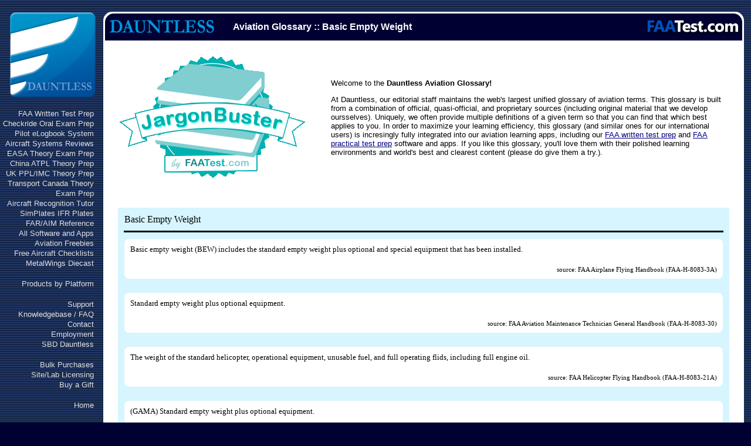

--- FILE ---
content_type: text/html; Charset=UTF-8
request_url: http://dictionary.dauntless-soft.com/definitions/groundschoolfaa/Basic+Empty+Weight
body_size: 12905
content:
<!DOCTYPE HTML PUBLIC "-//W3C//DTD HTML 4.01 Transitional//EN">

<html xmlns="http://www.w3.org/1999/xhtml">
<HEAD>
	<TITLE>Aviation Glossary - Basic Empty Weight</TITLE> 
	
	
<style type="text/css">



label[for]{
	cursor:pointer;
}

.downloadhelpbtn {
  -webkit-border-radius: 6;
  -moz-border-radius: 6;
  border-radius: 6px;
  font-family: Arial;
  color: #ffffff;
  font-size: 11px;
  background: #5eb33d;
  padding: 1px 2px 1px 2px;
  border: solid #ffffff 2px;
  text-decoration: none;
}

.downloadhelpbtn:hover {
  background: #006e07;
  text-decoration: none;
}


.downloadhelpbtn:active {
  background: #19e320;
}





ul.bluehorizontal-list a:hover {
  text-decoration: underline;
}



ul.bluehorizontal-list {
  list-style: none;
  background-color: #48abe0;
  color: white;
  display: inline-block;
  padding: 1rem 2rem;
  margin-top: 1rem;
}

ul.bluehorizontal-list li {
  display: inline-block;
  padding: 0 0.5rem;
  min-width: 7rem;
  text-align: center;
  cursor: pointer;
  color: white;
  font-family: Segoe UI;
  text-decoration: none;
}

ul.bluehorizontal-list li a {
  display: inline-block;
  padding: 0 0.5rem;
  min-width: 7rem;
  text-align: center;
  cursor: pointer;
  color: white;
  font-family: Segoe UI;
  text-decoration: none;
}


ul.bluehorizontal-list li:not(:last-child) li:not(:first-child) {
  border-right: 1px solid white;
}




.watchRRvideobutton {
    display: inline-block;
    text-align: center;
    vertical-align: middle;
    padding: 5px 16px 9px 16px;
    border: 0px solid #00107a;
    border-radius: 5px;
    background: #20387d;
    background: -webkit-gradient(linear, left top, left bottom, from(#20387d), to(#0c3078));
    background: -moz-linear-gradient(top, #20387d, #0c3078);
    background: linear-gradient(to bottom, #20387d, #0c3078);
    -webkit-box-shadow: #b3b3b3 4px 3px 2px 0px;
    -moz-box-shadow: #b3b3b3 4px 3px 2px 0px;
    box-shadow: #b3b3b3 4px 3px 2px 0px;
    text-shadow: #020042 1px 1px 1px;
    font: normal normal bold 14px arial;
    color: #ffffff;
    text-decoration: none;
}
.watchRRvideobutton:hover,
.watchRRvideobutton:focus {
    border: 0px solid #0050ff;
    background: #264396;
    background: -webkit-gradient(linear, left top, left bottom, from(#264396), to(#0e3a90));
    background: -moz-linear-gradient(top, #264396, #0e3a90);
    background: linear-gradient(to bottom, #264396, #0e3a90);
    color: #ffffff;
    text-decoration: none;
}
.watchRRvideobutton:active {
    background: #13224b;
    background: -webkit-gradient(linear, left top, left bottom, from(#13224b), to(#0c3078));
    background: -moz-linear-gradient(top, #13224b, #0c3078);
    background: linear-gradient(to bottom, #13224b, #0c3078);
    position: relative;
    top: 2px;
    left: 2px;
    -webkit-box-shadow: #b3b3b3 2px 1px 2px 0px;
    -moz-box-shadow: #b3b3b3 2px 1px 2px 0px;
    box-shadow: #b3b3b3 2px 1px 2px 0px;



}
.watchRRvideobutton:before{
    content:  "\0000a0";
    display: inline-block;
    height: 24px;
    width: 24px;
    line-height: 24px;
    margin: 3px 4px -4px -4px;
    position: relative;
    top: 0px;
    left: 0px;
    background: url("[data-uri]") no-repeat left center transparent;
    background-size: 100% 100%;
}


a.href2top{
	color:gray;
	background-color:rgba(200,200,200,0.5);
	font-size:9px;
	font-family:verdana;
	text-decoration:none;
	padding:5px;
	display:block;
	position:fixed;
	bottom:30px;
	right:20px;
}
a.href2top:hover{
	color:#fff;
	background-color:#ccc;
}
a.href2top:hover:before{
	content: 'back to top ';
}
			/*-------------------------*/

			/*buttonized*/
			a.buttonized
			{
			    background-color:#000033;
			    background-repeat:no-repeat;
			    background-position:center center;
			    color:#ffffff;
			    padding:4px;
			    font-family:Segoe UI, Verdana, Sans-Serif;
			    font-size:12px;
			    line-height:20px;
			    font-weight:bold;
			    white-space:nowrap;
			    text-decoration:none;
			    cursor:pointer;
			    border-radius:3px 3px 3px 3px;
			}

			a.buttonized:link, a.buttonized:visited
			{
			    color:#ffffff !important;
			    background-color:#000033;
			}

			a.buttonized:active
				{
				position: relative;
				top: 1;
				left: 1;
				}


			a.buttonized:hover
			{
			    background-color:#33add6 !important;
			}
			/*end of buttonized*/

			/*buttonizedLight*/
			a.buttonizedLight
			{
			    background-color:#feffff;
			    background-repeat:no-repeat;
			    background-position:center center;
			    border:1px solid #cae2ee;
			    color:#738087;
			    padding:3px;
			    font-family:Segoe UI, Verdana, Sans-Serif;
			    font-size:12px;
			    line-height:20px;
			    font-weight:bold;
			    white-space:nowrap;
			    text-decoration:none;
			    cursor:pointer;
			    border-radius:3px 3px 3px 3px;
			}

			a.buttonizedLight:link, a.buttonizedLight:visited;
			{
			    background-color:#feffff;
			    color:#738087 !important;
			}

			a.buttonizedLight:active
			{
				position: relative;
				top: 1;
				left: 1;
			}

			a.buttonizedLight:hover
			{
			    background-color:#fffc99 !important;
			    border:1px solid #f4be2a !important;
			}
			/*end of buttonizedLight*/

/* converting element to look like a button*/
.cssbutton {
	-moz-border-radius:10px;
	-webkit-border-radius:10px;
	border-radius:10px;

	box-shadow: 0px 1px 3px 0px #000;
	-moz-box-shadow: 0px 1px 3px 0px #000;
	-webkit-box-shadow: 0px 1px 3px 0px #000;

/*glass effect remove ! prefix to enable */
    !box-shadow:
        0 2px 8px rgba(0,0,0,0.5), /* Exterior Shadow */
        inset 0 1px rgba(255,255,255,0.3), /* Top light Line */
        inset 0 10px rgba(255,255,255,0.2), /* Top Light Shadow */
        inset 0 10px 20px rgba(255,255,255,0.25), /* Sides Light Shadow */
        inset 0 -15px 30px rgba(0,0,0,0.3); /* Dark Background */

    !-o-box-shadow:
        0 2px 8px rgba(0,0,0,0.5),
        inset 0 1px rgba(255,255,255,0.3),
        inset 0 10px rgba(255,255,255,0.2),
        inset 0 10px 20px rgba(255,255,255,0.25),
        inset 0 -15px 30px rgba(0,0,0,0.3);

    !-webkit-box-shadow:
        0 2px 8px rgba(0,0,0,0.5),
        inset 0 1px rgba(255,255,255,0.3),
        inset 0 10px rgba(255,255,255,0.2),
        inset 0 10px 20px rgba(255,255,255,0.25),
        inset 0 -15px 30px rgba(0,0,0,0.3);

    !-moz-box-shadow:
        0 2px 8px rgba(0,0,0,0.5),
        inset 0 1px rgba(255,255,255,0.3),
        inset 0 10px rgba(255,255,255,0.2),
        inset 0 10px 20px rgba(255,255,255,0.25),
        inset 0 -15px 30px rgba(0,0,0,0.3);


	background-color:#003b75;

	border:3px solid;
	border-color:#CAE8EA;

	display:inline-block;
	color:#ffffff;
	font-family:Trebuchet MS;
	font-size:14px;
	font-weight:bold;
	padding:5px 13px;
	text-decoration:none;
	text-shadow:1px 1px 0px #595959;
	vertical-align:middle;
	white-space:nowrap;

	height:24px;
	line-height:32px;
}

.cssbutton.disabled{
	opacity: 0.3;
	cursor:default;
	pointer-events:none;
}

.cssbutton.lhFix{
	line-height:24px;
}

.cssbutton span.text{
	display:block
}
.cssbutton.fixedwidth span.text{
	height: 34px;
    margin-top: -5px;
    vertical-align: middle;
    width: 72px;
}
.cssbutton:hover {
	background-color:#d64400;
}
.cssbutton.disabled:hover{
	background-color:#003b75;
}

.cssbutton:active {
	position:relative;
	top:1px;
	box-shadow: 0px 0px 1px 0px #000;
}
.cssbutton.disabled:active{
	position:relative;
	top:0px;
	box-shadow: 0px 1px 3px 0px #000;
}


.cssbutton.borderWhite{
	border-color:#FFFFFF;
}
.cssbutton.borderOrange{
	border-color:#d64400;
}

/* sub line*/
.cssbutton sub{
	font-size:9px;
	line-height:5px;
}
.cssbutton.withsub{
	line-height: 16px;
}
.cssbutton.withsub span.text {
    margin-top: -1px;
}


.cssbutton.twolines{
	line-height: 12px;
}
.cssbutton.twolines span.text {
    margin-top: 0;
}

.cssbutton.threelines{
	font-size: 10px;
    line-height: 10px;
}
.cssbutton.threelines span.text{
	margin-top:-4px;
}

/* button image*/
.withimg{
	padding-left: 38px;
	background-repeat: no-repeat;
}

/* fixed with*/
.w100{
	width:81px !important; /* -54px f*/
}
.withimg.w100{
	width:46px !important; /* -54px : 35 padding for img and 5+5 padding and 3+3 border*/
}

.withimg.fixedwidth{
	width:72px !important;
}

/* images for buttons */
.buynow{
	background-image: url('/images/check.png');
	background-position: 8px 6px;
}

.knowledgebase{
	background-image: url('/images/buttonicon_knowledgebase_24.png');
	background-position: 8px 6px;
}


.freetrial{

	background-image: url('/images/freetrial.png');
	background-position: 6px 4px;
}

.widebutton {
	width: 100%;
  table-layout: fixed;
  border-collapse: collapse;
	text-align: center;
}

.android{
	background-image: url('/images/buttons/android.png');
	background-position: 3px 1px;
}

.download{
	background-image: url('/images/buttons/download.png');
	background-position: 3px 1px;
}

.windows{
	background-image: url('/images/buttons/win.png');
	background-position: 3px 1px;
}

.mac{
	background-image: url('/images/buttons/mac.png');
	background-position: 2px 0px;
}

.audio{
	background-image: url('/images/buttons/mp3player.png');
	background-position: 3px 1px;
}
.audio span.text{
	margin-left:-4px;
}

.support{
	background-image: url('/images/buttons/support.png');
	background-position: 3px 1px;
}

.ios{
	background-image: url('https://www.dauntless-soft.com/images/buttons/ios.png');
	background-position: 2px 1px;
}

.server{
	background-image: url('/images/buttons/safelogweb.png');
	background-position: 4px 1px;
}


.screenshots{
	background-image: url('/images/buttons/screenshots.png');
	background-position: 2px 1px;
	padding-right:5px;
}
.screenshots span.text{
	margin-left:-4px;
	margin-top:-5px;
}

.faq{
	background-color: #e6f7ff;
	background-position: 4px 2px;
}
.cssbutton.faq span.text{
	margin-top:-4px;
	text-align:center;
	margin-left:-1px;
}

	  a.faamenu:hover { font-family:Arial; font-size:14pt; font-style:normal; font-weight:bold; letter-spacing:normal; text-decoration:none; text-transform:none; color:#000066; ; background-color: #FFFFCC}
	  a.faamenu {  font-family: Arial, Helvetica, sans-serif; font-size: 14pt; font-weight: bold; color: #000033; text-decoration: none}
	  a.faamenunews:hover { font-family:Verdana; color:#FFCC66; background-color: #336699}
	  a.faamenunews {  font-family:Verdana; color: #FFCC66; text-decoration: none}

	  a.mainmenu,a.mainmenu:link,a.mainmenu:visited{padding: 0px; font-family: sans-serif; font-style: normal; font-variant: normal; font-weight: normal; font-size: 10pt; line-height: 13pt; font-size-adjust: none; font-stretch: normal; color: rgb(223, 223, 223); text-decoration:none;}
	  a.mainmenu:hover{color:#ffffff;}
	  a.mainmenu_active,a.mainmenu_active:link,a.mainmenu_active:visited{padding: 0px; font-family: sans-serif; font-style: normal; font-variant: normal; font-weight: normal; font-size: 10pt; line-height: 13pt; font-size-adjust: none; font-stretch: normal; color:#FFFF00; text-decoration:none;}
	  a.mainmenu_active:hover{color:#FFFF00;}



	  .mainmenuTitle, a.mainmenuTitle,a.mainmenuTitle,a.mainmenuTitle:link,a.mainmenuTitle:visited{font-family:Verdana; font-size:12px; font-weight:bold; color:#fff; text-decoration:none;}
	  .subMenuTable {text-align:right;padding-right:10px;width:100%;}




.news blockquote{
background-color:#e1e8f2;
border:1px solid #a6a6a6;
margin:0px;
margin-top:5px;
padding:10px;
_width:99%;

font-family:Verdana,Arial,Helvetica,sans-serif;
font-size:11px;
font-size-adjust:none;
font-style:italic;
font-variant:normal;
font-weight:normal;
line-height:13px;
}
.news font{
font-family:Verdana,Arial,Helvetica,sans-serif;
font-size:11px;
font-size-adjust:none;
font-variant:normal;
font-weight:normal;
line-height:13px;
}

span.BQfooter {
position:relative;
background:url(/images/BQarrow.png) no-repeat;
top:-1px;
min-height:26px;
height:auto !important;
height:26px;
_width:99%;
padding:2px 0 0 57px;
display:block;
}
.BQfooter div{
position:relative;
top:-2px;
background:url(/images/BQbg.png) repeat-x;
padding-top:10px;
padding-left:5px;
}


.SelectButtonSmall {
    -moz-box-shadow: inset 0px 1px 0px 0px #54a3f7;
    -webkit-box-shadow: inset 0px 1px 0px 0px #54a3f7;
    box-shadow: inset 0px 1px 0px 0px #54a3f7;
    background-color: #007dc1;
    -moz-border-radius: 5px;
    -webkit-border-radius: 5px;
    border-radius: 5px;
    border: 1px solid #174d8c;
    display: inline-block;
    color: #ffffff !important;
    font-size: 10px;
    font-weight: bold;
    padding: 4px 14px;
    text-decoration: none;
    text-shadow: 0px 1px 0px #154682;
    margin-bottom: 10px;
	cursor:pointer;
}
.SelectButtonSmall:hover {
    background-color: #0061a7;
}

.SelectButtonSmall:active {
    position: relative;
    top: 1px;
}

.SelectButtonSmall:disabled {
	pointer-events:none;
        border:1px solid #dddddd;
	background-color:#cccccc;
	color:#dddddd !important;
	box-shadow:inset 0px 1px 0px 0px #ececec;
	text-shadow: 0px 1px 0px #aaa;
}


#readterms:checked ~ .button-holder > .SelectButton:not(#btnBack), .SelectButton {
    -moz-box-shadow: inset 0px 1px 0px 0px #54a3f7;
    -webkit-box-shadow: inset 0px 1px 0px 0px #54a3f7;
    box-shadow: inset 0px 1px 0px 0px #54a3f7;
    background-color: #007dc1;
    -moz-border-radius: 5px;
    -webkit-border-radius: 5px;
    border-radius: 5px;
    border: 1px solid #174d8c;
    display: inline-block;
    color: #ffffff !important;
    font-size: 14px;
    font-weight: bold;
    padding: 6px 30px;
    text-decoration: none;
    text-shadow: 0px 1px 0px #154682;
    margin-bottom: 10px;
	cursor:pointer;
}
.SelectButton:hover {
    background-color: #0061a7;
}
 #readterms:not(:checked) ~ .button-holder > .SelectButton:not(#btnBack), .SelectButton:disabled {
	pointer-events:none;
    border:1px solid #dddddd;
	background-color:#cccccc;
	color:#dddddd !important;
	box-shadow:inset 0px 1px 0px 0px #ececec;
	text-shadow: 0px 1px 0px #aaa;
}
.SelectButton:active {
    position: relative;
    top: 1px;
}

.ActiveYears {
	position:relative;
	font-size:24px;
}

/* redefine values on the page to update values*/
.ActiveYears.Size{
	width:693px;
	height:177px;
}

div.years {
    font-family: Segoe UI,Verdana,Times New Roman;
    font-weight: bold;
    font-size: 24px;
    line-height: 24px;
    text-shadow: 2px 3px 5px #222;
    color: #FFFFFF;

    position: absolute;
}

div.price {
    font-family: Arial Black;Segoe UI,Verdana,Times New Roman;
    font-weight: 800;
    font-size: 18px;
    line-height: 28px;
    color:#20437D;
    position: absolute;
}
/* redefine values on the page to update values*/
.years.position{
    right: 60px;
    top: 10px;
}


/* download box related*/
.downloadbox.downloadlink {
	border-radius: 5px;
	border: solid 1px #B2D1F0;
	background-color: #E6FAFF;
	text-decoration: none;
	box-shadow: 5px 5px 2px #888;
	margin-right: 20px;
	padding-right: 3px;
}

.downloadbox.downloadlink.block {
	display:block;
}
.downloadbox.downloadlink:hover {
	border-color: #0099FF;
	background-color: #99D6EB;
	text-decoration: none;

}

.downloadbox.downloadlink:active {
	border-color: #0099FF;
	background-color: #102040;
	text-decoration: none;
	position:relative;
	top:2px;
	left:2px;
	box-shadow: 3px 3px 2px #888;
	color: #ffffff;

}



a.downloadbox, .downloadbox.downloadlink a
{
text-decoration: none;
}

a.downloadbox.downloadlink:hover, .downloadbox.downloadlink:hover a {
	color: #006B00;
	text-decoration: none;
}

a.downloadbox.downloadlink:active, .downloadbox.downloadlink:active a {
	color: #FFFFFF;
	text-decoration: none;
}



.downloadbox.downloadlink.iphonepage:hover{
	border: solid 1px rgba(255,255,255,0);
}

.downloadbox.downloadlink.iphonepage:hover a{
	box-shadow: none;
}

.downloadbox a.icon_download, .downloadbox a.icon_macappstore{
	display:block;
	border-radius:30px;
}

}

</style>

<!-- Global site tag (gtag.js) - Google AdWords: 1071415969 -->
<script async src="https://www.googletagmanager.com/gtag/js?id=AW-1071415969"></script>
<script>
window.dataLayer = window.dataLayer || [];
function gtag(){
dataLayer.push(arguments);
}
gtag('js', new Date());
gtag('config', 'AW-1071415969');

var disableOnclick=false;

function gtag_report_conversion(url,price,label) {
//alert('onclick: label=' + label + '; url='+url+'; disableOnclick='+disableOnclick);
 if (!disableOnclick) {
  disableOnclick=true;
  url = (url || '').toString().trim();
  var done = false;

  var callback = function () {
      if (done) return;
      done = true;
      if (url) window.location.href = url;
  };

  gtag('event', 'conversion', {
      'send_to': 'AW-1071415969/'+label,
      'event_callback': callback,
      'event_timeout': 300,
      'transport_type': 'beacon'
  });

  setTimeout(callback, 400);
 }
 
 setTimeout(function(){ disableOnclick = false; }, 1000);
 return (!url);
}
</script>

<script>
	function loadAffiliateChoiceBox(){
		var e=document.createElement('script');
		e.setAttribute('type','text/javascript');
		e.setAttribute('src','/script/runchooseaffiliatebox.js');
		document.body.appendChild(e)
	}
	var chooseAff = loadAffiliateChoiceBox;

function initDates() {
    Date.prototype.partDayOfWeek = function () {
        var days = ['Sunday', 'Monday', 'Tuesday', 'Wednesday', 'Thursday', 'Friday', 'Saturday'];
        return days[this.getDay()];
    }

    Date.prototype.partDateDisplay = function () {
        return (((this.getMonth() + 1) < 10) ? "0" : "") + (this.getMonth() + 1) + "/" + ((this.getDate() < 10) ? "0" : "") + this.getDate() + "/" + this.getFullYear();
    }

    Date.prototype.partTimeDisplay = function (showSeconds) {
        var hoursToShow = ((this.getHours() > 12) ? (this.getHours() - 12) : ((this.getHours() == 0) ? 12 : this.getHours()));
        var hourToShowAsString = ((hoursToShow < 10) ? "0" : "") + hoursToShow;
        return hourToShowAsString + ":" + ((this.getMinutes() < 10) ? "0" : "") + this.getMinutes() + ((showSeconds) ? ":" + ((this.getSeconds() < 10) ? "0" : "") + this.getSeconds() : "") + ((this.getHours() >= 12) ? (' PM') : ' AM');
    };

    Date.prototype.partDateTimeDisplay = function (showSeconds) { return this.partDateDisplay() + ' ' + this.partTimeDisplay(showSeconds) };

    Date.prototype.partDateValue = function () {
        return this.getFullYear() + "-" + (((this.getMonth() + 1) < 10) ? "0" : "") + (this.getMonth() + 1) + "-" + ((this.getDate() < 10) ? "0" : "") + this.getDate();
    }

    Date.prototype.partTimeValue = function (showSeconds) {
        return ((this.getHours() < 10) ? "0" : "") + this.getHours() + ':' + ((this.getMinutes() < 10) ? "0" : "") + this.getMinutes() + ((showSeconds) ? ":" + ((this.getSeconds() < 10) ? "0" : "") + this.getSeconds() : "")
    }

    Date.prototype.partDateTimeValue = function (showSeconds) { return this.partDateValue() + ' ' + this.partTimeValue(showSeconds) };

    Date.locale = {
    en: {
       month_names: ['January', 'February', 'March', 'April', 'May', 'June', 'July', 'August', 'September', 'October', 'November', 'December'],
       month_names_short: ['Jan', 'Feb', 'Mar', 'Apr', 'May', 'Jun', 'Jul', 'Aug', 'Sep', 'Oct', 'Nov', 'Dec']
    }
   }

   Date.prototype.getMonthName = function(lang) {
    lang = lang && (lang in Date.locale) ? lang : 'en';
    return Date.locale[lang].month_names[this.getMonth()];
   }

   Date.prototype.getMonthNameShort = function(lang) {
    lang = lang && (lang in Date.locale) ? lang : 'en';
    return Date.locale[lang].month_names_short[this.getMonth()];
   }

   Date.prototype.partDateDisplayWithMonthName = function (isShortMonthName, lang) {
    lang = lang && (lang in Date.locale) ? lang : 'en';
    var monthName = (isShortMonthName) ? Date.locale[lang].month_names_short[this.getMonth()] : Date.locale[lang].month_names[this.getMonth()];
    return monthName + ' ' + ((this.getDate() < 10) ? '0' : '') + this.getDate() + ' ' + this.getFullYear();
  } 

}

</script>
<link rel="stylesheet" href="/include/responsive.css?DWRYPBRGEH">
<!--<link rel="stylesheet" href="https://cdnjs.cloudflare.com/ajax/libs/font-awesome/4.7.0/css/font-awesome.min.css">-->
<link rel="stylesheet" href="/images/fontawesome-free-6.1.1-web/css/all.min.css?THBRMLZWAQ">

<script type="text/javascript" src="/include/js/mootools/releases/145/core_yuc.js"></script>

<script type="text/javascript" src="/include/js/mootools/releases/145/more_yuc.js"></script>

	<meta name="description" content ="Basic Empty Weight,FAA Written (Knowledge) Test Preparation.  Private Pilot through ATP and mechanic.  For Windows PCs, Mac, iPhone/iPad, Android, PocketPC, and MP3 Audio.  Up to date for  and complete with all charts and figures and professional, illustrated explanations.">
	
	<meta name ="keywords" content="Basic Empty Weight, FAA Written Test, FAA Knowledge Test, Private Pilot,FAA writen,Prepware">

		<style type="text/css">
			h1 {
				font-family: Arial, Helvetica, sans-serif;
				font-size: large;
				font-weight: bold;
			}
			h2
			{
				font-family: Arial, Helvetica, sans-serif;
				font-size: medium;
				font-weight: bold;
			}
			p{
				font-family: Arial, Helvetica, sans-serif;
				font-weight: normal;
			}
		</style>
<script>
function getDivTop(div)
{
 var obj=div;
 var h=parseInt(obj.offsetTop);
 while (obj)
 {
  if (obj.tagName)
  {
   if (obj.tagName.toUpperCase()=='TABLE') h=h+parseInt(obj.offsetTop);
  }
  obj=obj.parentNode;
 }
 return h
}

function setGlossaryHeight()
{
 var objCont=document.getElementById('listcont');
 if (objCont) 
 {
  var maxHeight=document.body.clientHeight-40-getDivTop(objCont);
  var curHeight=parseInt(objCont.offsetHeight);
  if (curHeight>maxHeight) objCont.style.height=maxHeight
 }
 return
}
</script>
</HEAD>

	<BODY leftmargin="0" topmargin="0" marginwidth="0" marginheight="0" VLINK="#000080" ALINK="#000080" LINK="#000080" TEXT="#000000" BGCOLOR="#000033" BACKGROUND="/IMAGES/v5background.gif" onLoad=";" servername="dictionary.dauntless-soft.com">

	<script>
		function topNav_showMenu() {
			var x = document.getElementById("leftMenuHolderTD");

  			if (x.className === "" || x.className === "menu-close") {
    			x.className = "menu-open";
  			} else {
    			x.className = "menu-close";
  			}
		}

		document.addEventListener('DOMContentLoaded', function(){ 
			if(/Android|webOS|iPhone|iPad|iPod|BlackBerry|IEMobile|Opera Mini/i.test(navigator.userAgent)) {
				var acc = document.getElementsByClassName("faq-question");
				var i;

				for (i = 0; i < acc.length; i++) {
					acc[i].addEventListener("click", function() {
						this.classList.toggle("active");
						var panel = this.nextElementSibling;
						if (panel.style.display === "table-row") {
							panel.style.display = "none";
						} else {
							panel.style.display = "table-row";
						}
					});
				}
			}
		}, false);
	</script>

	<div id="leftMenuAbs" style="display:none; position:absolute; left:0px; top:0px; background-image:url(/images/v5background.gif); width:160px;z-index:1000;">

	<div id="leftMenuHolderAbs" style="position:relative;left:0px;width:160px;padding-left:3px;"></div>
	</div>

	<div class="top-nav">
		<a href="/"><img class="top-nav-logo" src="/images/da-logo-big.png"/></a>			
		<a class="top-nav-menu" href="javascript:void(0);" class="icon" onclick="topNav_showMenu()">
		  <i class="fa fa-bars"></i>
		</a>
	</div>

	<TABLE WIDTH=100% class="main-content-table"><TR VALIGN=TOP><TD style="width:160px;min-width:160px;" ALIGN=RIGHT id="leftMenuHolderTD">

	<BR>


	<a id="hrefLogoImage" href = "/"><IMG BORDER=0 SRC="/images/dauntless-aviation-logo.png" ALT="Dauntless Aviation"></a>

	



	<div>
		<table style="text-align:right;padding-right:3px;" cellpadding=0 cellspacing=0 border=0>
		<tr><td>&nbsp;</td></tr>
		
			<tr>
				<td><a class="mainmenu" title="FAA Written Test Prep Software" href="https://www.dictionary.dauntless-soft.com/products/groundschool/">FAA Written Test Prep</a></td>
			</tr>
			<tr>
				<td><a class="mainmenu" title="FAA Practical Test Oral Exam Prep" href="https://www.dictionary.dauntless-soft.com/products/rideready/">Checkride Oral Exam Prep</a></td>
			</tr>
			<tr>
				<td><a class="mainmenu" title="Pilot eLogbook System for PC/Mac/iOS/Android" href="https://www.dictionary.dauntless-soft.com/products/safelog/">Pilot eLogbook System</a></td>
			</tr>
			<tr>
				<td><a class="mainmenu" title="Aircraft Systems ReviewsAircraft Systems Reviews" href="https://www.dictionary.dauntless-soft.com/products/aircards/">Aircraft Systems Reviews</a></td>
			</tr>
			<tr>
				<td><a class="mainmenu" title="EASA Theory Exam Prep" href="https://www.dictionary.dauntless-soft.com/products/groundschooleasa/">EASA Theory Exam Prep</a></td>
			</tr>
			<tr>
				<td><a class="mainmenu" title="China ATPL Theory Prep" href="https://www.dictionary.dauntless-soft.com/products/chinaatpl/">China ATPL Theory Prep</a></td>
			</tr>
			<tr>
				<td><a class="mainmenu" title="UK PPL/IMC Theory PrepUK PPL/IMC Theory Prep" href="https://www.dictionary.dauntless-soft.com/products/groundschooluk/">UK PPL/IMC Theory Prep</a></td>
			</tr>
			<tr>
				<td><a class="mainmenu" title="Transport Canada Theory Exam Prep" href="https://www.dictionary.dauntless-soft.com/products/groundschoolCANADA/">Transport Canada Theory Exam Prep</a></td>
			</tr>
			<TR>
				<td><a class="mainmenu" title="Aircraft Recognition Tutor" href="https://www.dictionary.dauntless-soft.com/products/namethatplane/">Aircraft Recognition Tutor</a></td>
			</tr>
			<tr>
				<td><a class="mainmenu" title="SimPlates IFR Approach Plates for Simulator Pilots" href="https://www.dictionary.dauntless-soft.com/products/simplates/">SimPlates IFR Plates</a></td>
			</tr>
			<tr>
				<td><a class="mainmenu" title="Federal Aviation Regulations, Airman's Information Manual Reference" href="https://www.dictionary.dauntless-soft.com/products/fastfar/">FAR/AIM Reference</a></td>
			</tr>
			<tr>
				<td><a class="mainmenu" title="More Aviation Software" href="https://www.dictionary.dauntless-soft.com/products/">All Software and Apps</a></td>
			</tr>
			<tr>
				<td><a class="mainmenu" title="Aviation Freebies" href="https://www.dictionary.dauntless-soft.com/products/">Aviation Freebies</a></td>
			</tr>
			<tr>
				<td><a class="mainmenu" title="Hundreds of Free Aircraft Checklisets, from Cessna 150 to Boeing 747" href="http://freechecklists.net">Free Aircraft Checklists</a></td>
			</tr>
			<tr>
				<td><a class="mainmenu" title="MetalWings Diecast" href="https://www.dictionary.dauntless-soft.com/MetalWings">MetalWings Diecast</a></td>
			</tr>
		

			<tr><td>&nbsp;</td></tr>
			<tr>
				<td><a class="mainmenu" title="" href="#" id="m_Platform">Products by Platform</a></td>
			</tr>
			<tr class="subMenu" id="sm_Platform" style="display:none">
			<td>
				<table class="subMenuTable" cellpadding=0 cellspacing=0 border=0 styl>
				<tr>
					<td><a class="mainmenu" title="" href="https://www.dictionary.dauntless-soft.com/products/">PC</a></td>
				</tr>
				<tr>
					<td><a class="mainmenu" title="" href="https://www.dictionary.dauntless-soft.com/products/mac/">Mac</a></td>
				</tr>
				<tr>
					<td><a class="mainmenu" title="" href="https://www.dictionary.dauntless-soft.com/products/iphone/">iPhone/iPad</a></td>
				</tr>
				<tr>
					<td><a class="mainmenu" title="" href="https://www.dictionary.dauntless-soft.com/products/android/">Android</a></td>
				</tr>
				<tr>
					<td><a class="mainmenu" title="" href="https://www.dictionary.dauntless-soft.com/products/">Audio</a></td>
				</tr>
				</table>
			</td>
			</tr>













		
                        <tr><td>&nbsp;</td></tr>
			<tr>
				<td><a class="mainmenu" id="n_Support" title="" href="https://www.dictionary.dauntless-soft.com/helpdesk">Support</a></td>  <!-- it had id="m_Support" when had subitems to have ability to toggle subitems visibility with js-->
			</tr>

			<tr>
				<td><a class="mainmenu" title="" href="https://www.dictionary.dauntless-soft.com/helpdesk/categorized.asp">Knowledgebase / FAQ</a></td>
			</tr>
			<tr>
				<td><a class="mainmenu" title="" href="https://www.dictionary.dauntless-soft.com/products/contact.asp">Contact</a></td>
			</tr>
		
			<tr>
				<td><a class="mainmenu" title="" href="https://www.dictionary.dauntless-soft.com/jobs/">Employment</a></td>
			</tr>
			<tr>
				<td><a class="mainmenu" title="" href="https://www.dictionary.dauntless-soft.com/sbddauntless/">SBD Dauntless</a></td>
			</tr>

		                        <tr><td>&nbsp;</td></tr>
			<tr>
				<td><a class="mainmenu" title="" href="https://www.dauntless-soft.com/products/bulkpurchase.asp">Bulk Purchases</a></td>
			</tr>
			<tr>
				<td><a class="mainmenu" title="" href="https://www.dauntless-soft.com/products/sitelicense.asp">Site/Lab Licensing</a></td>
			</tr>
			<tr>
				<td><a class="mainmenu" title="" href="https://www.dauntless-soft.com/products/gift.asp">Buy a Gift</a></td>
			</tr>
		

				                        <tr><td>&nbsp;</td></tr>
		
			<tr>
				<td><a class="mainmenu" title="" href="https://www.dictionary.dauntless-soft.com/">Home</a></td>
			</tr>
			</table>


	

		<script type="text/javascript">
		if(typeof Prototype!='undefined'){
		    $$("tr.subMenu").each(function(sm){
		        $(sm.id.replace(/^sm_/,"m_")).observe('click',function(e){e.stop();sm.toggle();});
		    });

		}else{
			if(typeof jQuery!='undefined'){
				jQuery('tr.subMenu').each(function(i,el){jQuery(el.id.replace(/^sm_/,"#m_")).click( function(e){  e.preventDefault(); jQuery(el).toggle(); } )  })
			}
			else
			{
				window.addEvent('domready', function(){
					initSubmenus();
				});
			}
		}

			function initSubmenus()
			{
				var rows = $$("tr.subMenu");
				for (i=0;i<rows.length;i++)
				{
					sParentId = rows[i].id.replace(/^sm_/,"m_");
					if ($(sParentId)) $(sParentId).addEvent('click', function(e){MClick(this, e);});
				}
			}
			function MClick(obj, e)
			{
				e = new Event(e).stop();
				sV($(obj.id.replace(/^m_/,"sm_")));
			}


			function  sV(obj, visible)
			{
				if ($defined(visible))
				{
					obj.style.display = visible?"":"none";
				}
				else
				{
					if (obj.style.display=="") obj.style.display="none"; else obj.style.display="";
				}
			}
		</script>
	</div>
	</TD><TD class="products-content" style="padding: 0px 10px;">

	<br /><TABLE WIDTH="100%" style="border-radius: 15px;" CELLPADDING=1 align="center" BGCOLOR="#FFFFFF" id="sectionCenter"><TR ><TD>
	<!-- datediff:80070, 79158 -->
	<TABLE class="header-table" WIDTH="100%" style="border-top-right-radius: 15px;border-top-left-radius: 15px;" BGCOLOR="#000033"   style="background-image: url(/IMAGES/SiteHeadBG.png)" ><TR>
        <TD ALIGN=LEFT><A HREF="/products/" TARGET="_top"><img class="header-image-left" BORDER=0 src="/images/header/dauntless.png" ALT="Aviation Glossary :: Basic Empty Weight" TITLE="Aviation Glossary :: Basic Empty Weight"></A></TD>
            <TD ALIGN=LEFT width="100%" style="font-size:16px;" class="header-description-column"><font face="Segoe UI,Arial, Helvetica, sans-serif" COLOR="#FFFFFF"><b>&nbsp;Aviation Glossary :: Basic Empty Weight</b></font></TD>
            <TD ALIGN=RIGHT VALIGN=CENTER>
            <A HREF="https://www.faatest.com" TARGET="_top"><img class="header-image-right" BORDER=0 src="/IMAGES/HEADER/FAATest.png" ALT="FAA Written Test Preparation" TITLE="FAA Written Test Preparation"></A>
            </TD>
          </TR>
        </TABLE>
<CENTER>
<TABLE CELLPADDING=20 WIDH="100%">
<TR>
	<TD><a href="http://dictionary.dauntless-soft.com/definitions/groundschoolfaa/B"><IMG SRC="/images/glossaryleftside.png" ALT="Aviation Glossary"></a></TD>
	<TD>
	<FONT FACE="Segoe UI,Helvetica, Verdana" SIZE="-1">
	Welcome to the <B>Dauntless Aviation Glossary!</B>
	<P>
	<FONT FACE="Segoe UI,Helvetica, Verdana" SIZE="-1">
	At Dauntless, our editorial staff maintains the web's largest unified glossary of aviation terms.  This glossary is built from a combination of official, quasi-official,
	and proprietary sources (including original material that we develop oursselves).   Uniquely, we often provide multiple definitions of a given term so that you can find that which best applies
	to you.   In order to maximize your learning efficiency, this glossary (and similar ones for our international users) is incresingly fully integrated into our aviation learning apps, including
	our <A HREF="http://www.FAAtest.com">FAA written test prep</A> and <A HREF="http://www.dauntless-soft.com/products/rideready">FAA practical test prep</A> software and apps. If you like this glossary,
	you'll love them with their polished learning environments and world's best and clearest content (please do give them a try.).   
	<P>
	</TD>
</TR>
</TABLE>
</CENTER>
<CENTER><TABLE width='100%' id='dictcont' CELLPADDING=20><TR><TD>
<!--<html>
<title>Dauntless Software - Dictionary</title>
<body>-->

<div style='display:none'><TERM>Basic Empty Weight</TERM></div><script>function ShowDefDiv(divId){
 var objDivs=document.getElementsByTagName('div');
 for (var i=0;i<objDivs.length;i++){
  if(objDivs[i].id.toLowerCase().indexOf('defofterm')==0){
   curId=objDivs[i].id.substr(9);objDivs[i].style.display=(divId==curId)?'':'none'
  }
 }; 
 var objBottom=document.getElementById('bottompart');
 if (objBottom) objBottom.style.display=(divId=='0')?'':'none';
 document.body.scrollTop=0;
 return false
}</script>
<style type="text/css"> 
.definitionlink, .definitionlink:visited {
color: #000000;
background-color: #FFFFFF;
border-bottom: 1px dashed #99EBFF; 
text-decoration: none;
target-new: none;
}
.definitionlink:hover, .termcurrent {
color: #000000;
background-color: #C2FFFF;
text-decoration: none;
target-new: none;
}
.definitionlink.list,.definitionlink.list:visited,.definitionlink.list:hover {
font-family:verdana;
background-color: #FFFFFF;
color:#14375B
}
.definitionlink.list.requestterm, .definitionlink.list.requestterm:visited, .definitionlink.list.requestterm:hover {
color:#4477AA
}
.termlistheader {
font-family:Segoe UI,Verdana;
font-size:12pt;
font-weight:700;
}
.termlist li {
margin:2px;
font-family:arial;
}
.ReturnToExplanationButton {
background-color:#1b5963;
-moz-border-radius:12px;
-webkit-border-radius:12px;
border-radius:12px;
display:inline-block;
cursor:pointer;
color:#ffffff;
font-family:Verdana;
font-size:16px;
padding:7px 16px;
text-decoration:none;
}
.ReturnToExplanationButton:hover {
background-color:#0091a1;
}
.ReturnToExplanationButton:active {
position:relative;
top:1px;
left:1px;
}
.definitionContainer {
border-radius: 3px;
background-color:#D6F5FF;
font-family:Verdana;
font-size:10pt
}
.definitionContent {
font-family:Verdana;
font-size:10pt;
border-radius: 8px;
background-color:#FFFFFF
}
table.definitionContainer {
width:100%
}
table.definitionContent {
width:100%
}
table.definitionContent td.source {
font-size: 11px;
font-family: verdana;
}
.term {
font-size:16px;
font-family: verdana;
vertical-align:bottom;
padding-bottom: 0px;
}
.blackline {
padding: 0px;
padding-bottom: 0px;
height:3px;
background-color:#000000
}
.navlink {
font-family: verdana;
font-size: 9pt;
color:#000000
}
.navlink a{
text-decoration:none;
color:#A0A0A0
}
.bottomnote {
background-color:#788284;
color:#3B5B65;
padding:10px;
font-family:Segoe UI,Verdana;
font-size:10pt;
font-weight:600
}
.definitionContent p{
font-family:Verdana;
}

</style><div id='defOfTerm0' class='definitionContent' style='display:none'><p><a class='definitionlink' href='#' onclick="javascript:return ShowDefDiv('578')">Basic Empty Weight</a></p></li></ol></ul></b></i></u></blockquote></center></font><br><br><span class='termlistheader'>Terms and Definitions</span><ul class='termlist'><li><a class='definitionlink list' href='#' onclick="javascript:return ShowDefDiv('578')">Basic Empty Weight</a></li></ul></div><div id='defOfTerm578' class='definitionContent'><table class='definitionContainer' cellspacing=10><tr><td class='term'>Basic Empty Weight</td></tr><tr><td colspan=2 class='blackline'></td></tr><tr><td colspan=2><table class='definitionContent' cellpadding=10 cellspacing=0><tr><td>Basic empty weight (BEW) includes the standard empty weight plus optional and special equipment that has been installed.</td></tr><tr><td align=right class='source'>source: FAA Airplane Flying Handbook (FAA-H-8083-3A)</td></tr></table></td></tr><tr><td colspan=2></td></tr><tr><td colspan=2><table class='definitionContent' cellpadding=10 cellspacing=0><tr><td>Standard empty weight plus optional equipment.</td></tr><tr><td align=right class='source'>source: FAA Aviation Maintenance Technician General Handbook (FAA-H-8083-30)</td></tr></table></td></tr><tr><td colspan=2></td></tr><tr><td colspan=2><table class='definitionContent' cellpadding=10 cellspacing=0><tr><td>The weight of the standard helicopter, operational equipment, unusable fuel, and full operating flids, including full engine oil.</td></tr><tr><td align=right class='source'>source: FAA Helicopter Flying Handbook (FAA-H-8083-21A)</td></tr></table></td></tr><tr><td colspan=2></td></tr><tr><td colspan=2><table class='definitionContent' cellpadding=10 cellspacing=0><tr><td>(GAMA) Standard empty weight plus optional equipment.</td></tr><tr><td align=right class='source'>source: FAA Weight and Balance Handbook (FAA-H-8083-1A)</td></tr></table></td></tr><tr><td colspan=2></td></tr></table></div>
<!--</body>
</html>--></TD></TR></TABLE></CENTER>

<CENTER>

<div style="padding:20px;">
<div style="max-width:800px;width:800px;margin:auto;">
<IMG SRC="http://www.dauntless-soft.com/products/groundschool/acefaabottom.png"><BR>
<style>
    table.ds-msg{
        width: 100%;
        border-top-width: 0px;
        border-right-width: 0px;
        border-bottom-width: 0px;
        border-left-width: 0px;
        border-spacing: 1px;
        border-collapse: separate;
    }
    .ds-msg .mark:after{
        content: "✔";
        color: #99FF66;
    }

    .td1 {
        width: 33%;
        vertical-align: top;
        padding: 10px;
        transition: background-color 0.25s;
        cursor: pointer;
    }

    .td1.gs{background-color:#001D55;}
    .td1.gs:hover{background-color:#4D6AA2;}

    .td1.rr{background-color:#001A4C;}
    .td1.rr:hover{background-color:#4D6799;}

    .td1.sfl{background-color:#002952;}
    .td1.sfl:hover{background-color:#4D769F;}

    .td1 .title{
        font-family: 'Segoe UI', Helvetica;
        color: #ffffff;
        font-size: small;
        font-weight: bold;
        text-align: center;
        height: 35px;
    }
    .td1 table td font{
        font-family: 'Segoe UI', Helvetica;
        color: #FFFFFF;
        font-size: x-small;
    }

    .ds-sponsor {
        width: 100%;
        border-top-width: 0px;
        border-right-width: 0px;
        border-bottom-width: 0px;
        border-left-width: 0px;
        border-spacing: 0px;
        background-color: #0066CC;
        border-collapse: separate;
        border-color: grey;
    }

    .ds-sponsor span{
        font-family: 'Segoe UI', Helvetica;
        color: #ffffff;
        font-size: x-small;
    }


</style>
<script>
    jQuery(document).ready(function(){
        jQuery("td.td1").click(function(){
           document.location=jQuery(jQuery(this).find("a")).attr("href");
        })
    })
</script>

    <table width="100%" border="0" cellpadding="10" cellspacing="1" class="ds-msg">
        <tbody><tr>

            <td width="33%" class="td1 gs" data-href="http://www.faatest.com">
                <div align="center" style="height:40px"><a class="link" href="http://www.faatest.com"><img src="http://www.dauntless-soft.com/images/header/faatest.png" width="122" height="30" border="0"></a></div>
                <div class="title">Ace Any FAA Written Test!</div>
                <table width="100%" border="0" cellspacing="0" cellpadding="0">
                    <tbody><tr>
                        <td width="10%" valign="top"><b class="mark" ></b></td>
                        <td><font face="Segoe UI,Helvetica" color="#ffffff" size="-2">Actual FAA Questions / Free Lifetime Updates</font></td>
                    </tr>
                    <tr>
                        <td width="10%" valign="top"><b class="mark" ></b></td>
                        <td><font face="Segoe UI,Helvetica" color="#ffffff" size="-2">The best explanations in the business</font></td>
                    </tr>
                    <tr>
                        <td width="10%" valign="top"><b class="mark" ></b></td>
                        <td><font face="Segoe UI,Helvetica" color="#ffffff" size="-2">Fast, efficient study.</font></td>
                    </tr>
                    </tbody></table>

            </td>

            <td width="33%" class="td1 rr">
                <div align="center" style="height:40px"><a href="http://www.checkride.com"><img src="http://www.dauntless-soft.com/images/header/checkride.png" width="150" height="30" border="0"></a></div>
                <div class="title">Pass Your Checkride With Confidence!</div>
                <table width="100%" border="0" cellspacing="0" cellpadding="0">
                    <tbody><tr>
                        <td width="10%" valign="top"><b class="mark" ></b></td>
                        <td><font face="Segoe UI,Helvetica" color="#ffffff" size="-2">FAA Practical Test prep that reflects actual checkrides.</font></td>
                    </tr>
                    <tr>
                        <td width="10%" valign="top"><b class="mark" ></b></td>
                        <td><font face="Segoe UI,Helvetica" color="#ffffff" size="-2">Any checkride: Airplane, Helicopter, Glider, etc.</font></td>
                    </tr>
                    <tr>
                        <td width="10%" valign="top"><b class="mark" ></b></td>
                        <td><font face="Segoe UI,Helvetica" color="#ffffff" size="-2">Written and maintained by actual pilot examiners and master CFIs. </font></td>
                    </tr>
                    </tbody></table></td>

            <td width="33%" class="td1 sfl">
                <div align="center" style="height:40px"><a href="http://www.PilotLog.com"><img src="http://www.dauntless-soft.com/images/header/pilotlog.png" width="200" border="0"></a></div>
                <div class="title">The World's Most Trusted eLogbook</div>
                <table width="100%" border="0" cellspacing="0" cellpadding="0">
                    <tbody><tr>
                        <td width="10%" valign="top"><b class="mark" ></b></td>
                        <td><font face="Segoe UI,Helvetica" color="#ffffff" size="-2">Be Organized, Current, Professional, and Safe.</font></td>
                    </tr>
                    <tr>
                        <td width="10%" valign="top"><b class="mark" ></b></td>
                        <td><font face="Segoe UI,Helvetica" color="#ffffff" size="-2">Highly customizable - for student pilots through pros.</font></td>
                    </tr>
                    <tr>
                        <td width="10%" valign="top"><b class="mark" ></b></td>
                        <td><font face="Segoe UI,Helvetica" color="#ffffff" size="-2">Free Transition Service for users of other eLogs.</font></td>
                    </tr>
                    </tbody></table></td>
        </tr></tbody></table>
    <table class="ds-sponsor" width="100%" border="0" cellpadding="0" cellspacing="0" bgcolor="#0066CC"><tbody><tr><td style="padding-left: 5px; padding-right: 5px;" align="center">
        <span color="#ffffff" face="Segoe UI,Helvetica" size="-2">Our sincere thanks to pilots such as yourself who support AskACFI while helping themselves by using the awesome
            <a href="http://www.dauntless-soft.com"><font color="cyan">PC</font></a>,
            <a href="http://www.dauntless-soft.com/Mac"><font color="cyan">Mac</font></a>,
            <a href="http://www.dauntless-soft.com/iPhone"><font color="cyan">iPhone/iPad</font></a>,
            and <a href="http://www.dauntless-soft.com/Android"><font color="cyan">Android</font></a>

            aviation
            apps of our sponsors.</span>
    </td></tr></tbody></table>
</div>
</div>
</CENTER>


<BR>
<CENTER><TABLE CELLPADDING=10><TR><TD BGCOLOR="#FFE0C2">
	<FONT FACE="Segoe UI,Helvetica, Verdana" SIZE="-1">
	<B>Disclaimer:</B> While this glossary in most cases is likely to be highly accurate and useful, sometimes, for any number of editorial, transcription, technical, and other reasons, it might not be.
	Additionally, as somtimes you may have found yourself brought to this page through an automated term matching system, you may find definitions here that do not match the cotext or application in which
	you saw the original term.  Please use your good judgement when using this resource.	
</TD></TR></TABLE></CENTER>
<BR>



	<BR>
	<CENTER><FONT FACE="Helvetica, Segoe UI" SIZE="-2" COLOR="#c0c0c0"> &copy;  2026  Dauntless Aviation &#8226; 4950C York Road 110, Buckingham, PA, 18912, USA &#8226;
               <A HREF="/contact"><FONT FACE="Helvetica, Segoe UI" SIZE="-2" COLOR="#c0c0c0">Contact Us</FONT></A> &#8226;
               <A HREF="/privacypolicy"><FONT FACE="Helvetica, Segoe UI" SIZE="-2" COLOR="#c0c0c0">Privacy Policy / Terms / Conditions</FONT></A></FONT></CENTER>
	</TD></TR></TABLE>
	</TD></TR></TABLE></CENTER><BR>


<!-- Google Analytics -->
<script>
(function(i,s,o,g,r,a,m){i['GoogleAnalyticsObject']=r;i[r]=i[r]||function(){
(i[r].q=i[r].q||[]).push(arguments)},i[r].l=1*new Date();a=s.createElement(o),
m=s.getElementsByTagName(o)[0];a.async=1;a.src=g;m.parentNode.insertBefore(a,m)
})(window,document,'script','https://www.google-analytics.com/analytics.js','ga');

ga('create', 'UA-303558-1', 'auto');
ga('send', 'pageview');

</script>
<!-- End Google Analytics -->



	
</BODY>
<script>setGlossaryHeight();</script>
</HTML>